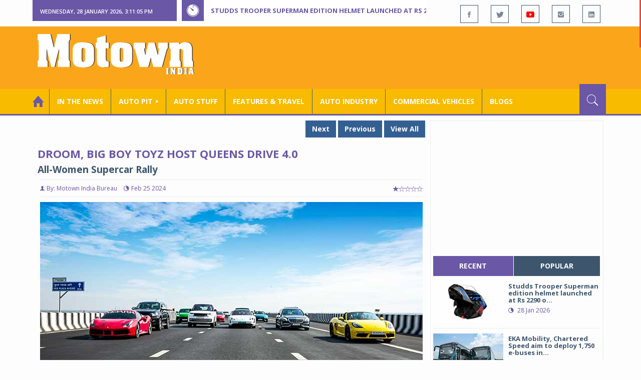

--- FILE ---
content_type: text/html; charset=utf-8
request_url: https://www.motownindia.com/Bureau/Features-and-Travel/687/Droom-Big-Boy-Toyz-host-Queens-Drive-40-Motown-India-Bureau
body_size: 124277
content:

<!DOCTYPE html>
<html lang="en">
<head><meta charset="utf-8" /><meta http-equiv="X-UA-Compatible" content="IE=edge" /><meta name="viewport" content="width=device-width, initial-scale=1" /><meta property="fb:app_id" content="1578669425795287" /><meta property="fb:pages" content="250813821704477" /><meta id="ctl00_ogTitle" property="og:title" content="Droom, Big Boy Toyz host Queens Drive 4.0" /><meta property="og:site_name" content="MotownIndia.com" /><meta property="og:type" content="article" /><meta property="article:author" content="https://www.facebook.com/MotownIndia" /><meta property="article:publisher" content="https://www.facebook.com/MotownIndia" /><meta property="og:locale" content="en_US" /><meta id="ctl00_ogURL" property="og:url" content="http://www.motownindia.com//Bureau/Features-and-Travel/687/Droom-Big-Boy-Toyz-host-Queens-Drive-40-Motown-India-Bureau" /><meta id="ctl00_ogDescription" property="og:description" content="Droom, Big Boy Toyz host Queens Drive 4.0" /><meta id="ctl00_ogImage" property="og:image" content="http://MotownIndia.com/images/Features-and-Travel/Droom-Big-Boy-Toyz-host-Queens-Drive-40-Motown-India-Bureau-1-687.jpg" /><meta id="ctl00_meta_Keywords" name="keywords" content="Droom, Big Boy Toyz, pre-owned luxury cars, Queens Drive4.0." /><meta id="ctl00_meta_Desc" name="description" content="Droom, Big Boy Toyz host Queens Drive 4.0" /><meta id="ctl00_meta_Keyphrase" name="keyphrase" content="Droom, Big Boy Toyz, pre-owned luxury cars, Queens Drive4.0." /><meta id="ctl00_meta_Title" name="Title" content="Droom, Big Boy Toyz host Queens Drive 4.0" /><meta id="ctl00_meta_Subject" name="subject" /><meta name="distribution" content="global" /><meta name="rating" content="General" /><meta name="audience" content="all" /><meta name="revisit-after" content="1 day" /><meta name="robots" content="follow, index" /><meta name="creator" content="Vidya Softwares" /><meta http-equiv="Content-Type" content="text/html; charset=iso-8859-1" />
    <base href='/' />
    
    
    <!-- bootstrap styles-->
    <link href="/themes/css/bootstrap.min.css" rel="stylesheet"/>
    <!-- google font -->
    <link href='https://fonts.googleapis.com/css?family=Open+Sans:400,700,600,800' rel='stylesheet'
        type='text/css'/>
    <!-- ionicons font -->
    <link href="themes/css/ionicons.min.css" rel="stylesheet"/>
    <!-- animation styles -->
    <link rel="stylesheet" href="/themes/css/animate.css" />
    <!-- custom styles -->
    <link href="/themes/css/custom-purple.css" rel="stylesheet" id="style"/>
    <!-- owl carousel styles-->
    <link rel="stylesheet" href="/themes/css/owl.carousel.css"/>
    <link rel="stylesheet" href="/themes/css/owl.transitions.css"/>
    <!-- magnific popup styles -->
    <link rel="stylesheet" href="/themes/css/magnific-popup.css"/>
    <link rel="stylesheet" href="/themes/css/default.css"/>
    <!-- HTML5 Shim and Respond.js IE8 support of HTML5 elements and media queries -->
    <!-- WARNING: Respond.js doesn't work if you view the page via file:// -->
    <!--[if lt IE 9]>
      <script src="https://oss.maxcdn.com/html5shiv/3.7.2/html5shiv.min.js"></script>
      <script src="https://oss.maxcdn.com/respond/1.4.2/respond.min.js"></script>
    <![endif]-->    
    
    <script async src="//pagead2.googlesyndication.com/pagead/js/adsbygoogle.js"></script>

    <script>
        (function (i, s, o, g, r, a, m) {
            i['GoogleAnalyticsObject'] = r; i[r] = i[r] || function () {
                (i[r].q = i[r].q || []).push(arguments)
            }, i[r].l = 1 * new Date(); a = s.createElement(o),
  m = s.getElementsByTagName(o)[0]; a.async = 1; a.src = g; m.parentNode.insertBefore(a, m)
        })(window, document, 'script', 'https://www.google-analytics.com/analytics.js', 'ga');

        ga('create', 'UA-7604601-14', 'auto');
        ga('send', 'pageview');

</script>

    <script async src="https://pagead2.googlesyndication.com/pagead/js/adsbygoogle.js?client=ca-pub-6517814991460929" crossorigin="anonymous"></script>
<title>
	Droom, Big Boy Toyz host Queens Drive 4.0
</title></head>
<body>
    <form name="aspnetForm" method="post" action="/Bureau/Features-and-Travel/687/Droom-Big-Boy-Toyz-host-Queens-Drive-40-Motown-India-Bureau" onsubmit="javascript:return WebForm_OnSubmit();" id="aspnetForm">
<div>
<input type="hidden" name="__EVENTTARGET" id="__EVENTTARGET" value="" />
<input type="hidden" name="__EVENTARGUMENT" id="__EVENTARGUMENT" value="" />
<input type="hidden" name="__VIEWSTATE" id="__VIEWSTATE" value="/[base64]/[base64]/[base64]" />
</div>

<script type="text/javascript">
//<![CDATA[
var theForm = document.forms['aspnetForm'];
if (!theForm) {
    theForm = document.aspnetForm;
}
function __doPostBack(eventTarget, eventArgument) {
    if (!theForm.onsubmit || (theForm.onsubmit() != false)) {
        theForm.__EVENTTARGET.value = eventTarget;
        theForm.__EVENTARGUMENT.value = eventArgument;
        theForm.submit();
    }
}
//]]>
</script>


<script src="/WebResource.axd?d=qutegSl7N4lkAYjViODXkgRQO6K5lyKUBTX9RQUJnaUifKGOoR8PMp7aUa-Hibg33o3QIrDQ0U8lkaNDfZbBQjR4fSxCsIjvXD-AEmuLPnM1&amp;t=638901284248157332" type="text/javascript"></script>


<script src="/WebResource.axd?d=FlQU0dXczr9PPRXyQq84Z85nNilILX2koXLl9C23ni7jfRa1WBxarS-sa_TjgPMPQI5N-__qOOSau1cE87A9s_B2NxipmwsSQdnI8uqLARs1&amp;t=638901284248157332" type="text/javascript"></script>
<script type="text/javascript">
//<![CDATA[
function WebForm_OnSubmit() {
if (typeof(ValidatorOnSubmit) == "function" && ValidatorOnSubmit() == false) return false;
return true;
}
//]]>
</script>

<div>

	<input type="hidden" name="__VIEWSTATEGENERATOR" id="__VIEWSTATEGENERATOR" value="898534C2" />
	<input type="hidden" name="__SCROLLPOSITIONX" id="__SCROLLPOSITIONX" value="0" />
	<input type="hidden" name="__SCROLLPOSITIONY" id="__SCROLLPOSITIONY" value="0" />
</div>
    
    <div class="wrapper">
        
        <div class="header-toolbar">
            <div class="container">
                <div class="row">
                    <div class="col-md-16 text-uppercase">
                        <div class="row">
                            <div class="col-xs-16 col-sm-4">
                                <div class="row">
                                    
                                    <div id="time-date" style="text-align: left; background-color: #6A57A6; padding: 15px 0px 12px 15px"
                                        class="col-xs-16 col-sm-8 col-lg-16">
                                    </div>
                                </div>
                            </div>
                            <div class="col-sm-7 col-xs-16">
                                
                                <div class="col-sm-16 hot-news hidden-xs">
                                    <div class="row">
                                        <div class="col-sm-15">
                                            <span class="ion-ios7-timer icon-news pull-left"></span>
                                            <ul id="js-news" class="js-hidden">
                                                
                                                        <li class="news-item"><a href='Bureau/Auto-Stuff/312/Studds-Trooper-Superman-edition-helmet-launched-at-Rs-2290-onward-Adiba-Nasir' title='Studds Trooper Superman edition helmet launched at Rs 2290 onward'>
                                                            Studds Trooper Superman edition helmet launched at Rs 2290 onward</a></li>
                                                    
                                                        <li class="news-item"><a href='Bureau/Commercial-Vehicles/2039/EKA-Mobility-Chartered-Speed-aim-to-deploy-1750-e-buses-in-Bengaluru-Motown-India-Bureau' title='EKA Mobility, Chartered Speed aim to deploy 1,750 e-buses in Bengaluru '>
                                                            EKA Mobility, Chartered Speed aim to deploy 1,750 e-buses in Bengaluru </a></li>
                                                    
                                                        <li class="news-item"><a href='Bureau/Commercial-Vehicles/2038/Eicher-Pro-X-EV-completes-Kashmir-to-Kanyakumari-route-Motown-India-Bureau' title='Eicher Pro X EV completes Kashmir to Kanyakumari route'>
                                                            Eicher Pro X EV completes Kashmir to Kanyakumari route</a></li>
                                                    
                                                        <li class="news-item"><a href='Bureau/Auto-Industry/3787/ACMA-Automechanika-New-Delhi-2026-will-see-strong-global-participation-Adiba-Nasir' title='ACMA Automechanika New Delhi 2026 will see strong global participation '>
                                                            ACMA Automechanika New Delhi 2026 will see strong global participation </a></li>
                                                    
                                                        <li class="news-item"><a href='Bureau/Features-and-Travel/799/Avis-India-launches-luxury-van-rentals-to-redefine-premium-group-mobility-Motown-India-Bureau' title='Avis India launches luxury van rentals to redefine premium group mobility'>
                                                            Avis India launches luxury van rentals to redefine premium group mobility</a></li>
                                                    
                                                        <li class="news-item"><a href='Bureau/Auto-Pit-Cars/2718/Curated-tech-package-for-Toyota-Urban-Cruiser-Hyryder-Adiba-Nasir' title='Curated tech package for Toyota Urban Cruiser Hyryder'>
                                                            Curated tech package for Toyota Urban Cruiser Hyryder</a></li>
                                                    
                                                        <li class="news-item"><a href='Bureau/Auto-Pit-Cars/2717/JSW-MG-Motor-India-teases-arrival-of-Indias-first-D-SUV-MG-Majestor-Adiba-Nasir' title='JSW MG Motor India teases arrival of India’s first D+ SUV, MG Majestor'>
                                                            JSW MG Motor India teases arrival of India’s first D+ SUV, MG Majestor</a></li>
                                                    
                                                        <li class="news-item"><a href='Bureau/Auto-Industry/3786/IndiaEU-Free-Trade-Agreement-concluded-Roy-Punnoose-Tharyan' title='India–EU Free Trade Agreement concluded'>
                                                            India–EU Free Trade Agreement concluded</a></li>
                                                    
                                                        <li class="news-item"><a href='Bureau/Auto-Pit-Cars/2716/Renault-Duster-makes-comeback-in-new-bold-smart-avatar-Roy-Punnoose-Tharyan' title='Renault Duster makes comeback in new bold, smart avatar'>
                                                            Renault Duster makes comeback in new bold, smart avatar</a></li>
                                                    
                                                        <li class="news-item"><a href='Bureau/Auto-Industry/3785/Shifting-sands-of-Indias-electric-two-wheeler-industry-Srinjoy-Bal-Inputs-Roy-Punnoose-Tharyan' title='Shifting sands of India’s electric two wheeler industry'>
                                                            Shifting sands of India’s electric two wheeler industry</a></li>
                                                    
                                            </ul>                                           
                                        </div>
                                    </div>
                                </div>
                            </div>
                            <div class="col-sm-5 f-social  wow fadeInDown animated" data-wow-delay="1s" data-wow-offset="10">
                                <ul class="list-inline pull-right">
                                    <li><a href="https://www.facebook.com/MotownIndia" title='Motown India on Facebook' target="_blank"><span class="ion-social-facebook"></span></a></li>
                                    <li><a href="https://twitter.com/MotownIndia" title='Motown India on Twitter' target="_blank"><span class="ion-social-twitter"></span></a></li>
                                    <li><a href="https://www.youtube.com/c/motownindia?sub_confirmation=1" title="Motown India on YouTube" target="_blank"><span style="color:#f00" class="ion-social-youtube"></span></a></li>
                                    <li><a href="https://www.instagram.com/motown_india/" title="Motown India on Instagram" target="_blank"><span class="ion-social-instagram"></span></a></li>                                    
                                    
                                    <li><a href="https://www.linkedin.com/company/motown-india" title="Motown India on LinkedIn" target="_blank"><span class="ion-social-linkedin"></span></a></li>
                                </ul>
                            </div>
                        </div>
                    </div>
                </div>
            </div>
        </div>
        
        
        <div class="sticky-header">
            
            <div class="container header">
                <div class="row">
                    <div class="col-sm-5 col-md-5 col-xs-16 wow fadeInUpLeft animated">
                        <a class="navbar-brand2" href="" title="MotownIndia"><img src='themes/images/general/motown-india-logo.png' 
                        alt='Motown India Logo' class="img-responsive" /></a></div>
                    <div class="col-md-11  hidden-xs text-right" style="padding:5px;">
                        
                      
<div id="ctl00_Panel_GoogleAdTop728x90">
	
<!-- Motown 728x90 -->
<ins class="adsbygoogle"
     style="display:inline-block;width:728px;height:90px"
     data-ad-client="ca-pub-6517814991460929"
     data-ad-slot="3165351491"></ins>
<script>
    (adsbygoogle = window.adsbygoogle || []).push({});
</script>


</div>
</div>
                </div>
            </div>
            
            
            <div class="nav-search-outer">
                
                <nav class="navbar navbar-inverse" role="navigation">
        <div class="container">
          <div class="row">
            <div class="col-sm-16"> <a href="javascript:void();" class="toggle-search pull-right"><span class="ion-ios7-search"></span></a>
              <div class="navbar-header">
                <button type="button" class="navbar-toggle collapsed" data-toggle="collapse" data-target="#navbar-collapse"> <span class="sr-only">Toggle navigation</span> <span class="icon-bar"></span> <span class="icon-bar"></span> <span class="icon-bar"></span> </button>
              </div>
              <div class="collapse navbar-collapse" id="navbar-collapse">
                <ul class="nav navbar-nav text-uppercase main-nav ">
                  <li class="active"><a href="/"><div style="font-size:30px; padding:-5px; margin:-5px"> <span class="ion-home"></span></div></a></li>
                    <li><a href="ViewAllNews/" title='View All In The News - Motown India'>In the News</a></li>
                   
                 <li class="dropdown"><a href="ViewAll_AutoPit.aspx" class="dropdown-toggle" data-toggle="dropdown" title='View All Auto-Pit - Motown India'>Auto Pit &#65516;</a>
                        <ul class="dropdown-menu text-capitalize" role="menu">
                            <li><a href="Bureau/Auto-Pit-Cars/View" title='View All Auto-Pit Cars - Motown India'>Auto Pit Cars</a></li>
                            <li><a href="Bureau/Auto-Pit-Bikes/View" title='View All Auto-Pit Bikes - Motown India'>Auto Pit Bikes</a></li>
                        </ul>
                    </li>                     
                    <li><a href="Bureau/Auto-Stuff/View" title="Auto Stuff by Motown India">Auto Stuff</a></li>
                    

                   
                    <li><a href="Bureau/Features-and-Travel/View" title="Features &amp; Travel by Motown India">
                        Features &amp; Travel</a></li>
                    <li><a href="Bureau/Auto-Industry/View" title="AUTO INDUSTRY by Motown India">
                        AUTO INDUSTRY</a></li>
                    <li><a href="Bureau/Commercial-Vehicles/View" title="COMMERCIAL VEHICLES by Motown India">
                        COMMERCIAL VEHICLES</a></li>
                    <li><a href="Bureau/Blogs" title="Blogs">Blogs</a></li>
                    
                          
                </ul>
              </div>
            </div>
          </div>
        </div>
        
        
        
        <div class="search-container ">
          <div id="ctl00_PanelSearch" class="container" onkeypress="javascript:return WebForm_FireDefaultButton(event, &#39;ctl00_btnSearch&#39;)">
	            
              <input name="ctl00$searchbar" type="text" id="ctl00_searchbar" placeholder="Type &amp; Hit Enter to Search MotownIndia..." autocomplete="off" />
              <input type="submit" name="ctl00$btnSearch" value="Search" id="ctl00_btnSearch" class="hidden" />
          
</div>
        </div>        
         
      </nav>
                
            </div>
            
        </div>
        
        
        <div class="container ">
            <div class="row ">    
                        <div class="col-sm-16 col-md-16 col-lg-16 col-xs-16">
                    
                <div class="col-sm-16 col-md-11 col-lg-11 col-xs-16">
                    
  <div class="col-sm-16">
       <div class="row">
        
        <div class="sec-topic col-sm-16 " data-wow-delay="0.5s">
         <div class="row">
         
             <input type="hidden" name="ctl00$FullPanel$Working$hdnCategory" id="ctl00_FullPanel_Working_hdnCategory" />
             <input type="hidden" name="ctl00$FullPanel$Working$hdnPageId" id="ctl00_FullPanel_Working_hdnPageId" />
    <div class="pull-right">
      <a href='Bureau/Features-and-Travel/799/Avis-India-launches-luxury-van-rentals-to-redefine-premium-group-mobility-Motown-India-Bureau' title='Avis India launches luxury van rentals to redefine premium group mobility' class='Tag'>Next</a> <a href='Bureau/Features-and-Travel/686/Bentayga-EWB-infinite-choice-curated-by-Mulliner-Motown-India-Bureau' title='Bentayga EWB, infinite choice, curated by Mulliner' class='Tag'>Previous</a> <a href='Bureau/Features-and-Travel/View' title='View All - Motown India' class='Tag'>View All</a></div>
      <div class="clearfix"></div>
                  
         <h1>Droom, Big Boy Toyz host Queens Drive 4.0</h1>
          <h3>All-Women Supercar Rally</h3>
          <div class="col-sm-16 sec-info NewsDetails col-lg-16 col-xs-16 col-md-16 banner-outer">           
          
           <div class="text-danger sub-info-bordered">
            <div class='author'><span class='ion-person icon'></span>By: Motown India Bureau</div>
            <div class="time"><span class="ion-android-data icon"></span>Feb 25 2024</div>
            
            <div class="stars"><span class='ion-ios7-star'></span><span class='ion-ios7-star-outline'></span><span class='ion-ios7-star-outline'></span><span 
                        class='ion-ios7-star-outline'></span><span class='ion-ios7-star-outline'></span></div>
           </div>
           
           
           <div id="ctl00_FullPanel_Working_repNewsDetails_ctl00_Panel_Bureau">
	
           <p>
             <div id="sync3" class="owl-carousel"></div>
           <div id="ctl00_FullPanel_Working_repNewsDetails_ctl00_Img1Tag" class="text-center"><img 
            src='images/Features-and-Travel/Droom-Big-Boy-Toyz-host-Queens-Drive-40-Motown-India-Bureau-1-687.jpg' alt='Droom, Big Boy Toyz host Queens Drive 4.0' class=' Margin5 img-responsive' 
            title='Droom, Big Boy Toyz host Queens Drive 4.0' /></div>          
            <div><p><p>
	Droom, India&#39;s leading online automobile marketplace, and Big Boy Toyz, the country&#39;s premier destination for pre-owned luxury cars, joined forces to host the fourth season of the All-Women Supercar Rally &ndash; Queens Drive4.0. Founded by Ritika Jatin Ahuja and curated by Upasana Bora, the event marked a celebration of empowerment, and a passion for the open road while promoting inclusivity and diversity in the automotive industry.</p>
<p>
	&nbsp;</p></p></div>  
            <div></div>
            </p>

            
             <div style='display:block;'>
            <!-- Bureau Panel Ad -->
            <div class="clearfix"></div>
                 <ins class="adsbygoogle" style="display:block" data-ad-client="ca-pub-6517814991460929" data-ad-slot="9211885090" 
    data-ad-format="auto"></ins>
<script>(adsbygoogle = window.adsbygoogle || []).push({});</script>
            <p>
           <div id="ctl00_FullPanel_Working_repNewsDetails_ctl00_Div1" class="text-center"><img 
            src='images/Features-and-Travel/Droom-Big-Boy-Toyz-host-Queens-Drive-40-Motown-India-Bureau-2-687.jpg' alt='L-R_Upasana-Bora-(Droom)-Ritika-Jatin-Ahuja-(BBT)' class=' Margin5 img-responsive' 
            title='L-R_Upasana-Bora-(Droom)-Ritika-Jatin-Ahuja-(BBT)' /></div>          
            <div><p><p>
	The rally, held on February 25, brought together close to 150 fearless women from diverse backgrounds, united by their passion for automobiles and their drive to challenge stereotypes. The drive began at the Big Boy Toyz showroom in Gurugram and culminated at the serene Heritage Global Farm near Faridabad. Led by Ritika Jatin Ahuja and Upasana Bora (Droom), the convoy of supercars embarked on a thrilling drive through Gurugram&#39;s dynamic landscape. Participants were treated to an exhilarating experience behind the wheel of some of the most iconic luxury cars, including Lamborghini, Ferrari, Porsche, Rolls Royce, Hummer, Maserati, Bentley to name a few.</p>
<p>
	&nbsp;</p></p></div>  
            <div></div>
            </p></div>

             <div style='display:block;'>
            <div class="clearfix"></div>
                 <ins class="adsbygoogle" style="display:block" data-ad-client="ca-pub-6517814991460929" data-ad-slot="9211885090" 
    data-ad-format="auto"></ins>
<script>(adsbygoogle = window.adsbygoogle || []).push({});</script>
            <p>
           <div id="ctl00_FullPanel_Working_repNewsDetails_ctl00_Div2" class="text-center"><img 
            src='images/Features-and-Travel/Droom-Big-Boy-Toyz-host-Queens-Drive-40-Motown-India-Bureau-3-687.jpg' alt='Droom, Big Boy Toyz host Queens Drive 4.0' class=' Margin5 img-responsive' 
            title='Droom, Big Boy Toyz host Queens Drive 4.0' /></div>          
            <div><p><p>
	Beyond the thrill of driving these magnificent machines, the rally served a deeper purpose&mdash;to inspire and empower women to break barriers, shatter stereotypes, and pursue their dreams with confidence. By showcasing the talent, skill, and determination of women in traditionally male-dominated spaces, Droom and Big Boy Toyz hope to pave the way for a more inclusive and equitable future.</p>
<p>
	Ritika Jatin Ahuja said, &quot;Our mission is to inspire and empower women through the exhilaration of driving. With each edition, we aim to foster a community of strong, confident women who embrace luxury and adventure.&quot;</p>
<p>
	&nbsp;</p>
<p>
	&nbsp;</p></p></div>  
            <div></div>
            </p></div>

             <div style='display:none;'>
             <div class="clearfix"></div>
                 <ins class="adsbygoogle" style="display:block" data-ad-client="ca-pub-6517814991460929" data-ad-slot="9211885090" 
    data-ad-format="auto"></ins>
<script>(adsbygoogle = window.adsbygoogle || []).push({});</script>
            <p>
                     
            <div></div>  
            <div></div>
            </p></div>

             <div style='display:none;'>
             <div class="clearfix"></div>
                 <ins class="adsbygoogle" style="display:block" data-ad-client="ca-pub-6517814991460929" data-ad-slot="9211885090" 
    data-ad-format="auto"></ins>
<script>(adsbygoogle = window.adsbygoogle || []).push({});</script>
            <p>
                     
            <div></div>  
            <div></div>
            </p></div>

             <div style='display:none;'>
             <div class="clearfix"></div><ins class="adsbygoogle" style="display:block" data-ad-client="ca-pub-6517814991460929" data-ad-slot="9211885090" 
    data-ad-format="auto"></ins>
<script>(adsbygoogle = window.adsbygoogle || []).push({});</script>
            <p>
                     
            <div></div>  
            <div></div>
            </p></div>

             <div style='display:none;'>
             <div class="clearfix"></div><ins class="adsbygoogle" style="display:block" data-ad-client="ca-pub-6517814991460929" data-ad-slot="9211885090" 
    data-ad-format="auto"></ins>
<script>(adsbygoogle = window.adsbygoogle || []).push({});</script>
            <p>
                     
            <div></div>  
            <div></div>
            </p></div>

             <div style='display:none;'>
             <div class="clearfix"></div><ins class="adsbygoogle" style="display:block" data-ad-client="ca-pub-6517814991460929" data-ad-slot="9211885090" 
    data-ad-format="auto"></ins>
<script>(adsbygoogle = window.adsbygoogle || []).push({});</script>
            <p>
                     
            <div></div>  
            <div></div>
            </p></div>
             <div class="clearfix"></div><br />
           <br />
          
</div>
          
          
          
          
          <div class="clearfix"></div>

          


           <h2 class="FollowHead">FOLLOW US ON </h2>
           <div class="form-horizontal ">
           
           <div class=" btn-toolbar">
           
           <div class="btn-group ">
           <a href="https://www.facebook.com/MotownIndia" title='Motown India on Facebook' target="_blank"><img src='images/icons/facebook_social.jpg' 
            alt='Motown India on Facebook' /></a></div>
            <div class="btn-group">
            <a href="https://twitter.com/MotownIndia" title='Motown India on Twitter' target="_blank">
              <img src="images/icons/twitter_social.jpg" align="absmiddle" alt='Motown India on Twitter'/></a>
              </div><div class="btn-group">
            <a href="https://www.linkedin.com/company/motown-india" title="Motown India on LinkedIn" target="_blank">
              <img src="images/icons/linkedin_social.jpg" align="absmiddle" alt='Motown India on LinkedIn' /></a></div>
              <div class="btn-group">
              <a href="https://www.youtube.com/c/motownindia" title="Motown India on YouTube" target="_blank">
              <img src="images/icons/youtube_social.jpg" align="absmiddle" alt='Motown India on YouTube'/></a>
           </div></div>
           </div>
          
           <div class="clearfix"></div><br />
           
           <fieldset><legend><span class='Tag TagHead '>Tags <i class=' glyphicon glyphicon-tags'></i></span></legend>  
                    <span class='Tag TagHead'><i class='glyphicon glyphicon-tag'></i></span> <a href='BureauTag/Features-and-Travel/Droom' class='Tag'>Droom</a> <a href='BureauTag/Features-and-Travel/Big Boy Toyz' class='Tag'> Big Boy Toyz</a> <a href='BureauTag/Features-and-Travel/pre-owned luxury cars' class='Tag'> pre-owned luxury cars</a> <a href='BureauTag/Features-and-Travel/Queens Drive4.0.' class='Tag'> Queens Drive4.0.</a></fieldset>

           <div class="clearfix"></div>
           
          
           <hr>
          </div>
          

         
    <div class="pull-right">
      <a href='Bureau/Features-and-Travel/799/Avis-India-launches-luxury-van-rentals-to-redefine-premium-group-mobility-Motown-India-Bureau' title='Avis India launches luxury van rentals to redefine premium group mobility' class='Tag'>Next</a> <a href='Bureau/Features-and-Travel/686/Bentayga-EWB-infinite-choice-curated-by-Mulliner-Motown-India-Bureau' title='Bentayga EWB, infinite choice, curated by Mulliner' class='Tag'>Previous</a> <a href='Bureau/Features-and-Travel/View' title='View All - Motown India' class='Tag'>View All</a></div>
         </div>
        </div>
       <div class="clearfix"></div>
                   
<!-- Motown Responsive -->
<ins class="adsbygoogle"
   style="display:block"
   data-ad-client="ca-pub-6517814991460929"
   data-ad-slot="9211885090"
   data-ad-format="auto"></ins>
<script>
  (adsbygoogle = window.adsbygoogle || []).push({});
</script>
<div class="clearfix"></div>
        <div class="col-sm-16 comments-area">
         <div class="main-title-outer pull-left">
          <div class="main-title">comments (0)</div>           
         </div>

         <div class="col-sm-16 col-md-16 col-xs-16 opinion pull-left">
          
          <div class="text-info">No Comment Available for this Post. Be the first one to comment on this Post.</div>
                  
         </div>
        </div>
        <div class="col-sm-16">
         <div class="main-title-outer pull-left">
          <div class="main-title">leave a comment
         </div>
         <div class="col-xs-16 wow zoomIn animated">
          <div class="comment-form">
          
          <div class=" text-danger text-center "></div>
          
           <div class="row">
            <div class="form-group col-sm-6 name-field">
              <input name="ctl00$FullPanel$Working$textName" type="text" id="ctl00_FullPanel_Working_textName" class="form-control" placeholder="Name*" />             
            </div>
            <div class="form-group col-sm-2">
              <span id="ctl00_FullPanel_Working_reqName" style="color:Red;visibility:hidden;">*</span>
            </div>
            <div class="form-group col-sm-6 email-field">
            <input name="ctl00$FullPanel$Working$textEmail" type="text" id="ctl00_FullPanel_Working_textEmail" class="form-control" placeholder="Email*" pattern="[a-z0-9._%+-]+@[a-z0-9.-]+\.[a-z]{2,4}$" />             
            </div>
             <div class="form-group col-sm-2">
              <span id="ctl00_FullPanel_Working_reqEmail" style="color:Red;display:none;">*</span><span id="ctl00_FullPanel_Working_RegularExpressionValidator1" style="color:Red;display:none;">*</span>
            </div>
            <div class="form-group col-sm-16">
              <textarea name="ctl00$FullPanel$Working$textMessage" rows="8" cols="20" id="ctl00_FullPanel_Working_textMessage" class="form-control" placeholder="Your Message">
</textarea>             
            </div>
             <div class="form-group">
             <div class="col-sm-8">
             <label class="col-sm-8">Security Key: </label>
             <div class="col-sm-8 text-info large bold"><span id="ctl00_FullPanel_Working_lbl_SecurityKey">4059</span></div>
             </div>
               <div class="form-group col-sm-6 name-field">
              <input name="ctl00$FullPanel$Working$textSecurityKey" type="text" id="ctl00_FullPanel_Working_textSecurityKey" class="form-control" placeholder="Type Security Key*" />
            </div>
            <div class="form-group col-sm-2">
              <span id="ctl00_FullPanel_Working_RequiredFieldValidator1" style="color:Red;visibility:hidden;">*</span>
            </div>
             </div>
           </div>
            
           <div class="form-group">
           <input type="submit" name="ctl00$FullPanel$Working$btnSubmit" value="Post Comment" onclick="javascript:WebForm_DoPostBackWithOptions(new WebForm_PostBackOptions(&quot;ctl00$FullPanel$Working$btnSubmit&quot;, &quot;&quot;, true, &quot;Comment&quot;, &quot;&quot;, false, false))" id="ctl00_FullPanel_Working_btnSubmit" class="btn btn-danger" />            
           </div>
          </div>
         </div>
        </div>

       </div>
        <div class="clearfix"></div>
        <input type="hidden" name="ctl00$FullPanel$Working$ad728x90_1$h_Keyword" id="ctl00_FullPanel_Working_ad728x90_1_h_Keyword" value="Bottom_Features-and-Travel" />

<div id="ctl00_FullPanel_Working_ad728x90_1_PanelAd2">
	
<ins class="adsbygoogle"
     style="display:inline-block;width:728px;height:90px"
     data-ad-client="ca-pub-6517814991460929"
     data-ad-slot="3165351491"></ins>
<script>
    (adsbygoogle = window.adsbygoogle || []).push({});
</script>
</div>
        <div class="col-sm-16 related">
        
         <div class="main-title-outer pull-left">
          <div class="main-title">related Posts</div>
         </div>
         <div class="row">
         
          
          <div class="item topic col-md-5 col-sm-5 col-xs-16"> <a href='Bureau/Features-and-Travel/799/Avis-India-launches-luxury-van-rentals-to-redefine-premium-group-mobility-Motown-India-Bureau'><img 
            class="img-responsive" src='images/Features-and-Travel/Thumb_Avis-India-launches-luxury-van-rentals-to-redefine-premium-group-mobility-Motown-India-Bureau-799.jpg' alt=""/>
           <h4> <a href="Bureau/Features-and-Travel/799/Avis-India-launches-luxury-van-rentals-to-redefine-premium-group-mobility-Motown-India-Bureau" title="Avis India launches luxury van rentals to redefine premium group mobility"> Avis India launches luxury van rentals to redefine...</a></h4>
           <div class="text-danger sub-info-bordered remove-borders">
            <div class="time"><span class="ion-android-data icon"></span>Jan 27 2026</div>
            
            <div class="stars"><span class='ion-ios7-star'></span><span class='ion-ios7-star'></span><span class='ion-ios7-star-outline'></span><span 
                        class='ion-ios7-star-outline'></span><span class='ion-ios7-star-outline'></span></div>
           </div>
           </a> </div>        
           
          <div class="item topic col-md-5 col-sm-5 col-xs-16"> <a href='Bureau/Features-and-Travel/798/Castrol-India-film-Har-Boond-Mein-Desh-Ki-Raftaar-focuses-on-progress-Motown-India-Bureau'><img 
            class="img-responsive" src='images/Features-and-Travel/Thumb_Castrol-India-film-Har-Boond-Mein-Desh-Ki-Raftaar-focuses-on-progress-Motown-India-Bureau-798.jpg' alt=""/>
           <h4> <a href="Bureau/Features-and-Travel/798/Castrol-India-film-Har-Boond-Mein-Desh-Ki-Raftaar-focuses-on-progress-Motown-India-Bureau" title="Castrol India film ‘Har Boond Mein Desh Ki Raftaar’ focuses on progress"> Castrol India film ‘Har Boond Mein Desh Ki Raftaar...</a></h4>
           <div class="text-danger sub-info-bordered remove-borders">
            <div class="time"><span class="ion-android-data icon"></span>Jan 23 2026</div>
            
            <div class="stars"><span class='ion-ios7-star'></span><span class='ion-ios7-star'></span><span class='ion-ios7-star'></span><span 
                        class='ion-ios7-star'></span><span class='ion-ios7-star-outline'></span></div>
           </div>
           </a> </div>        
           
          <div class="item topic col-md-5 col-sm-5 col-xs-16"> <a href='Bureau/Features-and-Travel/797/Uber-Black-set-to-double-fleet-size-in-2026-Adiba-Nasir'><img 
            class="img-responsive" src='images/Features-and-Travel/Thumb_Uber-Black-set-to-double-fleet-size-in-2026-Adiba-Nasir-797.jpg' alt=""/>
           <h4> <a href="Bureau/Features-and-Travel/797/Uber-Black-set-to-double-fleet-size-in-2026-Adiba-Nasir" title="Uber Black set to double fleet size in 2026 "> Uber Black set to double fleet size in 2026 </a></h4>
           <div class="text-danger sub-info-bordered remove-borders">
            <div class="time"><span class="ion-android-data icon"></span>Jan 21 2026</div>
            
            <div class="stars"><span class='ion-ios7-star'></span><span class='ion-ios7-star-outline'></span><span class='ion-ios7-star-outline'></span><span 
                        class='ion-ios7-star-outline'></span><span class='ion-ios7-star-outline'></span></div>
           </div>
           </a> </div>        
           
          <div class="item topic col-md-5 col-sm-5 col-xs-16"> <a href='Bureau/Features-and-Travel/796/Gaurav-Gupta-MG-Select-unveil-sculptural-interpretation-of-MG-Cyberster-Adiba-Nasir'><img 
            class="img-responsive" src='images/Features-and-Travel/Thumb_Gaurav-Gupta-MG-Select-unveil-sculptural-interpretation-of-MG-Cyberster-Adiba-Nasir-796.jpg' alt=""/>
           <h4> <a href="Bureau/Features-and-Travel/796/Gaurav-Gupta-MG-Select-unveil-sculptural-interpretation-of-MG-Cyberster-Adiba-Nasir" title="Gaurav Gupta, MG Select unveil sculptural interpretation of MG Cyberster"> Gaurav Gupta, MG Select unveil sculptural interpre...</a></h4>
           <div class="text-danger sub-info-bordered remove-borders">
            <div class="time"><span class="ion-android-data icon"></span>Jan 19 2026</div>
            
            <div class="stars"><span class='ion-ios7-star'></span><span class='ion-ios7-star'></span><span class='ion-ios7-star'></span><span 
                        class='ion-ios7-star'></span><span class='ion-ios7-star'></span></div>
           </div>
           </a> </div>        
           
          <div class="item topic col-md-5 col-sm-5 col-xs-16"> <a href='Bureau/Features-and-Travel/795/SIAM-holds-road-safety-refresher-workshops-for-drivers-in-Delhi-Adiba-Nasir'><img 
            class="img-responsive" src='images/Features-and-Travel/Thumb_SIAM-holds-road-safety-refresher-workshops-for-drivers-in-Delhi-Adiba-Nasir-795.jpg' alt=""/>
           <h4> <a href="Bureau/Features-and-Travel/795/SIAM-holds-road-safety-refresher-workshops-for-drivers-in-Delhi-Adiba-Nasir" title="SIAM holds road safety refresher workshops for drivers in Delhi"> SIAM holds road safety refresher workshops for dri...</a></h4>
           <div class="text-danger sub-info-bordered remove-borders">
            <div class="time"><span class="ion-android-data icon"></span>Jan 15 2026</div>
            
            <div class="stars"><span class='ion-ios7-star'></span><span class='ion-ios7-star'></span><span class='ion-ios7-star'></span><span 
                        class='ion-ios7-star-outline'></span><span class='ion-ios7-star-outline'></span></div>
           </div>
           </a> </div>        
           
          <div class="item topic col-md-5 col-sm-5 col-xs-16"> <a href='Bureau/Features-and-Travel/794/MG-becomes-first-EV-brand-to-partner-with-Incredible-India-Adiba-Nasir'><img 
            class="img-responsive" src='images/Features-and-Travel/Thumb_MG-becomes-first-EV-brand-to-partner-with-Incredible-India-Adiba-Nasir-794.jpg' alt=""/>
           <h4> <a href="Bureau/Features-and-Travel/794/MG-becomes-first-EV-brand-to-partner-with-Incredible-India-Adiba-Nasir" title="MG becomes first EV brand to partner with Incredible India"> MG becomes first EV brand to partner with Incredib...</a></h4>
           <div class="text-danger sub-info-bordered remove-borders">
            <div class="time"><span class="ion-android-data icon"></span>Jan 14 2026</div>
            
            <div class="stars"><span class='ion-ios7-star'></span><span class='ion-ios7-star-outline'></span><span class='ion-ios7-star-outline'></span><span 
                        class='ion-ios7-star-outline'></span><span class='ion-ios7-star-outline'></span></div>
           </div>
           </a> </div>        
           
          <div class="item topic col-md-5 col-sm-5 col-xs-16"> <a href='Bureau/Features-and-Travel/793/Muddyfox-bikes-of-UK-enters-India-through-Ananta-Ventures-Adiba-Nasir'><img 
            class="img-responsive" src='images/Features-and-Travel/Thumb_Muddyfox-bikes-of-UK-enters-India-through-Ananta-Ventures-Adiba-Nasir-793.jpg' alt=""/>
           <h4> <a href="Bureau/Features-and-Travel/793/Muddyfox-bikes-of-UK-enters-India-through-Ananta-Ventures-Adiba-Nasir" title="Muddyfox bikes of UK enters India through Ananta Ventures"> Muddyfox bikes of UK enters India through Ananta V...</a></h4>
           <div class="text-danger sub-info-bordered remove-borders">
            <div class="time"><span class="ion-android-data icon"></span>Jan 12 2026</div>
            
            <div class="stars"><span class='ion-ios7-star'></span><span class='ion-ios7-star-outline'></span><span class='ion-ios7-star-outline'></span><span 
                        class='ion-ios7-star-outline'></span><span class='ion-ios7-star-outline'></span></div>
           </div>
           </a> </div>        
           
          <div class="item topic col-md-5 col-sm-5 col-xs-16"> <a href='Bureau/Features-and-Travel/792/Hyundai-Creta-EV-Test-Driven-By-100campaign-concludes-Adiba-Nasir'><img 
            class="img-responsive" src='images/Features-and-Travel/Thumb_Hyundai-Creta-EV-Test-Driven-By-100campaign-concludes-Adiba-Nasir-792.jpg' alt=""/>
           <h4> <a href="Bureau/Features-and-Travel/792/Hyundai-Creta-EV-Test-Driven-By-100campaign-concludes-Adiba-Nasir" title="Hyundai Creta EV ‘Test Driven By 100’campaign concludes"> Hyundai Creta EV ‘Test Driven By 100’campaign conc...</a></h4>
           <div class="text-danger sub-info-bordered remove-borders">
            <div class="time"><span class="ion-android-data icon"></span>Dec 19 2025</div>
            
            <div class="stars"><span class='ion-ios7-star'></span><span class='ion-ios7-star'></span><span class='ion-ios7-star-outline'></span><span 
                        class='ion-ios7-star-outline'></span><span class='ion-ios7-star-outline'></span></div>
           </div>
           </a> </div>        
           
          <div class="item topic col-md-5 col-sm-5 col-xs-16"> <a href='Bureau/Features-and-Travel/791/Tata-Motors-presents-Tata-Sierra-to-members-of-Indian-womens-cricket-team-Adiba-Nasir'><img 
            class="img-responsive" src='images/Features-and-Travel/Thumb_Tata-Motors-presents-Tata-Sierra-to-members-of-Indian-womens-cricket-team-Adiba-Nasir-791.jpg' alt=""/>
           <h4> <a href="Bureau/Features-and-Travel/791/Tata-Motors-presents-Tata-Sierra-to-members-of-Indian-womens-cricket-team-Adiba-Nasir" title="Tata Motors presents Tata Sierra to members of Indian women’s cricket team"> Tata Motors presents Tata Sierra to members of Ind...</a></h4>
           <div class="text-danger sub-info-bordered remove-borders">
            <div class="time"><span class="ion-android-data icon"></span>Dec 16 2025</div>
            
            <div class="stars"><span class='ion-ios7-star'></span><span class='ion-ios7-star'></span><span class='ion-ios7-star'></span><span 
                        class='ion-ios7-star-outline'></span><span class='ion-ios7-star-outline'></span></div>
           </div>
           </a> </div>        
           
         </div>
        </div>                   
           <div class="clearfix"></div>
<!-- Motown Responsive -->
<ins class="adsbygoogle" style="display:block" data-ad-client="ca-pub-6517814991460929" data-ad-slot="9211885090" 
    data-ad-format="auto"></ins>
<script>(adsbygoogle = window.adsbygoogle || []).push({});</script>
      </div>
      <div class="clearfix"></div>
      </div>
    <div class="clearfix"></div>

                </div>
                
                <div class="col-sm-16 col-md-5 col-lg-5 col-xs-16 right-sec">
                    <div class="bordered">
                        <div class="row ">                            

                            
                            <div class="col-sm-16 bt-space wow fadeInUp animated text-center" data-wow-delay="1s" data-wow-offset="50">
                                
                                             
<div id="ctl00_FullPanel_Panel_AdSide300x250">
	


<!-- Motown 300x250 -->
<ins class="adsbygoogle"
     style="display:inline-block;width:300px;height:250px"
     data-ad-client="ca-pub-6517814991460929"
     data-ad-slot="5560414696"></ins>
<script>
(adsbygoogle = window.adsbygoogle || []).push({});
</script>


</div>       </div>
                            
                            
                            <div class="col-sm-16 bt-space wow fadeInUp animated" data-wow-delay="1s" data-wow-offset="130">
                                <!-- Nav tabs -->
                                <ul class="nav nav-tabs nav-justified " role="tablist">
                                    <li class="active"><a href="#recent" role="tab" data-toggle="tab" title='Recent Posts - Motown India'>recent</a></li>
                                    <li><a href="#popular" role="tab" data-toggle="tab" title='Popular Posts - Motown India'>popular</a></li>
                                    
                                    
                                </ul>
                                <!-- Tab panes -->
                                <div class="tab-content">
                                    <div class="tab-pane " id="popular">
                                        <ul class="list-unstyled">
                                            
                                                    <li><a href="Bureau/Commercial-Vehicles/2024/Propel-Industries-unveils-largest-portfolio-of-next-gen-e--tippers-mobility-solutions-Adiba-Nasir" title='Propel Industries unveils largest portfolio of next-gen e- tippers, mobility solutions '>
                                                        <div class="row">
                                                            <div class="col-sm-8 col-md-7 col-xs-16">
                                                                <img class="img-responsive pull-left" src="https://www.motownindia.com/images/Commercial-Vehicles/Thumb_Propel-Industries-unveils-largest-portfolio-of-next-gen-e--tippers-mobility-solutions-Adiba-Nasir-2024.jpg"
                                                                    width="164" height="152" alt='Propel Industries unveils largest portfolio of next-gen e- tippers, mobility solutions '/>
                                                            </div>
                                                            <div class="col-sm-8 col-md-9 col-xs-16">
                                                                <h4>
                                                                    Propel Industries unveils largest portfolio of next-gen e- t...
                                                                </h4>
                                                                <div class="text-danger sub-info">
                                                                    <div class="time">
                                                                        <span class="ion-android-data icon"></span>
                                                                        11 Dec 2025</div>                                                                    
                                                                </div>
                                                            </div>
                                                    </a></li>
                                                
                                                    <li><a href="Bureau/Commercial-Vehicles/2023/Schwing-Stetter-India-unveils-Indias-first-56-meter-boom-pump-Adiba-Nasir" title='Schwing Stetter India unveils India&#39;s first 56-meter boom pump'>
                                                        <div class="row">
                                                            <div class="col-sm-8 col-md-7 col-xs-16">
                                                                <img class="img-responsive pull-left" src="https://www.motownindia.com/images/Commercial-Vehicles/Thumb_Schwing-Stetter-India-unveils-Indias-first-56-meter-boom-pump-Adiba-Nasir-2023.jpg"
                                                                    width="164" height="152" alt='Schwing Stetter India unveils India&#39;s first 56-meter boom pump'/>
                                                            </div>
                                                            <div class="col-sm-8 col-md-9 col-xs-16">
                                                                <h4>
                                                                    Schwing Stetter India unveils India's first 56-meter boom pu...
                                                                </h4>
                                                                <div class="text-danger sub-info">
                                                                    <div class="time">
                                                                        <span class="ion-android-data icon"></span>
                                                                        11 Dec 2025</div>                                                                    
                                                                </div>
                                                            </div>
                                                    </a></li>
                                                
                                                    <li><a href="Bureau/Commercial-Vehicles/2022/TIL-Limited-unveils-3-game-changing-material-handling-products-at-EXCON-2025-Adiba-Nasir" title='TIL Limited unveils 3 game-changing material handling products at EXCON 2025'>
                                                        <div class="row">
                                                            <div class="col-sm-8 col-md-7 col-xs-16">
                                                                <img class="img-responsive pull-left" src="https://www.motownindia.com/images/Commercial-Vehicles/Thumb_TIL-Limited-unveils-3-game-changing-material-handling-products-at-EXCON-2025-Adiba-Nasir-2022.jpg"
                                                                    width="164" height="152" alt='TIL Limited unveils 3 game-changing material handling products at EXCON 2025'/>
                                                            </div>
                                                            <div class="col-sm-8 col-md-9 col-xs-16">
                                                                <h4>
                                                                    TIL Limited unveils 3 game-changing material handling produc...
                                                                </h4>
                                                                <div class="text-danger sub-info">
                                                                    <div class="time">
                                                                        <span class="ion-android-data icon"></span>
                                                                        09 Dec 2025</div>                                                                    
                                                                </div>
                                                            </div>
                                                    </a></li>
                                                                                          
                                        </ul>
                                    </div>
                                    <div class="tab-pane active" id="recent">
                                        <ul class="list-unstyled">
                                            
                                                    <li><a href="Bureau/Auto-Stuff/312/Studds-Trooper-Superman-edition-helmet-launched-at-Rs-2290-onward-Adiba-Nasir" title='Studds Trooper Superman edition helmet launched at Rs 2290 onward'>
                                                        <div class="row">
                                                            <div class="col-sm-8  col-md-7 col-xs-16">
                                                                <img class="img-responsive pull-left" src="https://www.motownindia.com/images/Auto-Stuff/Thumb_Studds-Trooper-Superman-edition-helmet-launched-at-Rs-2290-onward-Adiba-Nasir-312.jpg"
                                                                    width="164" height="152" alt='Studds Trooper Superman edition helmet launched at Rs 2290 onward'/>
                                                            </div>
                                                            <div class="col-sm-8  col-md-9 col-xs-16">
                                                                <h4>
                                                                    Studds Trooper Superman edition helmet launched at Rs 2290 o...</h4>
                                                                <div class="text-danger sub-info">
                                                                    <div class="time">
                                                                        <span class="ion-android-data icon"></span>
                                                                        28 Jan 2026</div>                                                                    
                                                                </div>
                                                            </div>
                                                    </a></li>
                                                
                                                    <li><a href="Bureau/Commercial-Vehicles/2039/EKA-Mobility-Chartered-Speed-aim-to-deploy-1750-e-buses-in-Bengaluru-Motown-India-Bureau" title='EKA Mobility, Chartered Speed aim to deploy 1,750 e-buses in Bengaluru '>
                                                        <div class="row">
                                                            <div class="col-sm-8  col-md-7 col-xs-16">
                                                                <img class="img-responsive pull-left" src="https://www.motownindia.com/images/Commercial-Vehicles/Thumb_EKA-Mobility-Chartered-Speed-aim-to-deploy-1750-e-buses-in-Bengaluru-Motown-India-Bureau-2039.jpg"
                                                                    width="164" height="152" alt='EKA Mobility, Chartered Speed aim to deploy 1,750 e-buses in Bengaluru '/>
                                                            </div>
                                                            <div class="col-sm-8  col-md-9 col-xs-16">
                                                                <h4>
                                                                    EKA Mobility, Chartered Speed aim to deploy 1,750 e-buses in...</h4>
                                                                <div class="text-danger sub-info">
                                                                    <div class="time">
                                                                        <span class="ion-android-data icon"></span>
                                                                        28 Jan 2026</div>                                                                    
                                                                </div>
                                                            </div>
                                                    </a></li>
                                                
                                                    <li><a href="Bureau/Commercial-Vehicles/2038/Eicher-Pro-X-EV-completes-Kashmir-to-Kanyakumari-route-Motown-India-Bureau" title='Eicher Pro X EV completes Kashmir to Kanyakumari route'>
                                                        <div class="row">
                                                            <div class="col-sm-8  col-md-7 col-xs-16">
                                                                <img class="img-responsive pull-left" src="https://www.motownindia.com/images/Commercial-Vehicles/Thumb_Eicher-Pro-X-EV-completes-Kashmir-to-Kanyakumari-route-Motown-India-Bureau-2038.jpg"
                                                                    width="164" height="152" alt='Eicher Pro X EV completes Kashmir to Kanyakumari route'/>
                                                            </div>
                                                            <div class="col-sm-8  col-md-9 col-xs-16">
                                                                <h4>
                                                                    Eicher Pro X EV completes Kashmir to Kanyakumari route</h4>
                                                                <div class="text-danger sub-info">
                                                                    <div class="time">
                                                                        <span class="ion-android-data icon"></span>
                                                                        28 Jan 2026</div>                                                                    
                                                                </div>
                                                            </div>
                                                    </a></li>
                                                                                       
                                        </ul>
                                    </div>                                    
                                </div>
                            </div>
                            <hr />
                            
                            
                            
                             
                           <div class="col-sm-16 bt-space wow fadeInUp animated text-center" data-wow-delay="1s" data-wow-offset="50">
                                                                 
                            <!-- Motown 300x250 -->
                               
                               <div id="ctl00_FullPanel_Panel_TechnologyHome">
	
                            <ins class="adsbygoogle"
                                 style="display:inline-block;width:300px;height:250px"
                                 data-ad-client="ca-pub-6517814991460929"
                                 data-ad-slot="5560414696"></ins>
                            <script>
                            (adsbygoogle = window.adsbygoogle || []).push({});
                            </script>
</div>
                            </div>
                            
<div class="bt-space col-sm-16 wow fadeInDown animated" data-wow-delay="0.5s">
    <div class="main-title-outer pull-left">
        <div class="main-title">
            <a href='Bureau/Auto-Stuff/View' class="colorWhite colorMouseOver" title='View All Auto Stuff - Motown India'>
                Auto Stuff</a></div>
    </div>

    <div id="vid-thumbsAuto-Stuff" class="owl-carousel">
        
                <div class="item">
                    <div class="vid-thumb-outer">
                        <a href="Bureau/Auto-Stuff/312/Studds-Trooper-Superman-edition-helmet-launched-at-Rs-2290-onward-Adiba-Nasir"
                            title='Studds Trooper Superman edition helmet launched at Rs 2290 onward'>
                            <div class="vid-thumb">
                                <img width="1000" height="606" src="https://www.motownindia.com/images/Auto-Stuff/Thumb_Studds-Trooper-Superman-edition-helmet-launched-at-Rs-2290-onward-Adiba-Nasir-312.jpg"
                                    class="img-responsive" alt='Studds Trooper Superman edition helmet launched at Rs 2290 onward' />
                            </div>
                            <h4>
                                Studds Trooper Superman edition helmet launched at Rs 2290 o...</h4>
                            <div class="text-danger sub-info-bordered">
                                
                                <div class="time">
                                    <span class="ion-android-data icon"></span>
                                    28 Jan 2026
                                </div>
                            </div>
                        </a>
                        <p class="text-justify">
                            Striking blend of superhero flair and safety, Studds Accessories Ltd. announced the launch of its latest addition to the DC superheroes inspired lineup with the Studds Trooper Superman Edition helmet.
                        </p>
                        <a class="read-more pull-right" href="Bureau/Auto-Stuff/312/Studds-Trooper-Superman-edition-helmet-launched-at-Rs-2290-onward-Adiba-Nasir"
                            title='Studds Trooper Superman edition helmet launched at Rs 2290 onward'><span>Complete Reading</span></a>
                    </div>
                </div>
            
                <div class="item">
                    <div class="vid-thumb-outer">
                        <a href="Bureau/Auto-Stuff/311/Continentals-new-off-road-tyre-CrossContact-AT-hits-Indian-roads-Adiba-Nasir"
                            title='Continental’s new off-road tyre, CrossContact A/T&#178; hits Indian roads'>
                            <div class="vid-thumb">
                                <img width="1000" height="606" src="https://www.motownindia.com/images/Auto-Stuff/Thumb_Continentals-new-off-road-tyre-CrossContact-AT-hits-Indian-roads-Adiba-Nasir-311.jpg"
                                    class="img-responsive" alt='Continental’s new off-road tyre, CrossContact A/T&#178; hits Indian roads' />
                            </div>
                            <h4>
                                Continental’s new off-road tyre, CrossContact A/T² hits Indi...</h4>
                            <div class="text-danger sub-info-bordered">
                                
                                <div class="time">
                                    <span class="ion-android-data icon"></span>
                                    22 Jan 2026
                                </div>
                            </div>
                        </a>
                        <p class="text-justify">
                            Continental Tires, a leading global tyre manufacturer, marked the Indian launch of its new all-terrain product, the CrossContact A/T², with an adventurous Continental Tires’ Track Day at Dot Goa 4X4. ...
                        </p>
                        <a class="read-more pull-right" href="Bureau/Auto-Stuff/311/Continentals-new-off-road-tyre-CrossContact-AT-hits-Indian-roads-Adiba-Nasir"
                            title='Continental’s new off-road tyre, CrossContact A/T&#178; hits Indian roads'><span>Complete Reading</span></a>
                    </div>
                </div>
            
                <div class="item">
                    <div class="vid-thumb-outer">
                        <a href="Bureau/Auto-Stuff/310/Dylect-kicks-off-Jan-Art-Sale-on-Amazon-for-premium-auto-home-utilities-Adiba-Nasir"
                            title='Dylect kicks off Jan Art Sale on Amazon for premium auto, home utilities'>
                            <div class="vid-thumb">
                                <img width="1000" height="606" src="https://www.motownindia.com/images/Auto-Stuff/Thumb_Dylect-kicks-off-Jan-Art-Sale-on-Amazon-for-premium-auto-home-utilities-Adiba-Nasir-310.jpg"
                                    class="img-responsive" alt='Dylect kicks off Jan Art Sale on Amazon for premium auto, home utilities' />
                            </div>
                            <h4>
                                Dylect kicks off Jan Art Sale on Amazon for premium auto, ho...</h4>
                            <div class="text-danger sub-info-bordered">
                                
                                <div class="time">
                                    <span class="ion-android-data icon"></span>
                                    15 Jan 2026
                                </div>
                            </div>
                        </a>
                        <p class="text-justify">
                            Dylect, one of India’s fastest-growing lifestyle-tech brands and an emerging leader in premium automotive accessories and home utilities, announced its January Art Sale on Amazon. Running tentatively ...
                        </p>
                        <a class="read-more pull-right" href="Bureau/Auto-Stuff/310/Dylect-kicks-off-Jan-Art-Sale-on-Amazon-for-premium-auto-home-utilities-Adiba-Nasir"
                            title='Dylect kicks off Jan Art Sale on Amazon for premium auto, home utilities'><span>Complete Reading</span></a>
                    </div>
                </div>
                   
    </div>
    <input type="hidden" name="ctl00$FullPanel$RightNews3$h_Module" id="ctl00_FullPanel_RightNews3_h_Module" value="Auto-Stuff" />
</div>



                            <div class="col-sm-16 bt-space wow fadeInUp animated text-center" data-wow-delay="1s" data-wow-offset="50">
                                                                 
                            <!-- Motown 300x250 -->
                            <ins class="adsbygoogle"
                                 style="display:inline-block;width:300px;height:300px"
                                 data-ad-client="ca-pub-6517814991460929"
                                 data-ad-slot="5560414696"></ins>
                            <script>
                            (adsbygoogle = window.adsbygoogle || []).push({});
                            </script>
                            </div>

                            
                            
                            
                            
                           
                            
                            
<div class="bt-space col-sm-16 hidden-xs wow fadeInDown animated " data-wow-delay="0.5s">
    <div class="main-title-outer pull-left">
        <div class="main-title">
            <a class="colorWhite colorMouseOver" href="ViewAllNews" title='View All - In The News - Motown India'>
                In The News</a></div>
    </div>
    <div class="InTheNewsSlider">
        <ul>
                              
                    <li>
                        <a href='InNews/In The News/2121/Uno-Minda-to-showcase-innovative-aftermarket-solutions-at-Automechanika'
                            title='Uno Minda to showcase innovative aftermarket solutions at Automechanika'>
                            Uno Minda to showcase innovative aftermarket solutions at Automechanika</a>
                       <div class="text-info small">
                            Date :
                                27 Jan 2026
                        </div>
                    </li>
                                  
                    <li>
                        <a href='InNews/In The News/2120/Skoda-Auto-Volkswagen-India-marks-50000-Kylaq-production-in-1-year'
                            title='Skoda Auto Volkswagen India marks 50,000 Kylaq production in 1 year'>
                            Skoda Auto Volkswagen India marks 50,000 Kylaq production in 1 year</a>
                       <div class="text-info small">
                            Date :
                                27 Jan 2026
                        </div>
                    </li>
                                  
                    <li>
                        <a href='InNews/In The News/2119/Motorcycling-festival-Suzuki-Matsuri-rides-into-Hyderabad-on-Jan-25'
                            title='Motorcycling festival ‘Suzuki Matsuri’ rides into Hyderabad on Jan 25'>
                            Motorcycling festival ‘Suzuki Matsuri’ rides into Hyderabad on Jan 25</a>
                       <div class="text-info small">
                            Date :
                                23 Jan 2026
                        </div>
                    </li>
                                  
                    <li>
                        <a href='InNews/In The News/2118/Tata-Technologies-announces-winners-of-InnoVent-2026'
                            title='Tata Technologies announces winners of InnoVent 2026'>
                            Tata Technologies announces winners of InnoVent 2026</a>
                       <div class="text-info small">
                            Date :
                                23 Jan 2026
                        </div>
                    </li>
                                  
                    <li>
                        <a href='InNews/In The News/2117/Voluntary-recall-of-125cc-hybrid-scooter-models-by-Yamaha'
                            title='Voluntary recall of 125cc hybrid scooter models by Yamaha'>
                            Voluntary recall of 125cc hybrid scooter models by Yamaha</a>
                       <div class="text-info small">
                            Date :
                                23 Jan 2026
                        </div>
                    </li>
                                  
                    <li>
                        <a href='InNews/In The News/2116/Bijliride-celebrates-Republic-Day-with-free-helmets-for-new-riders'
                            title='Bijliride celebrates Republic Day with free helmets for new riders'>
                            Bijliride celebrates Republic Day with free helmets for new riders</a>
                       <div class="text-info small">
                            Date :
                                22 Jan 2026
                        </div>
                    </li>
                                  
                    <li>
                        <a href='InNews/In The News/2115/SIAM-Delhi-Traffic-Police-organise-Road-Safety-Walk-for-school-children'
                            title='SIAM, Delhi Traffic Police organise Road Safety Walk for school children'>
                            SIAM, Delhi Traffic Police organise Road Safety Walk for school children</a>
                       <div class="text-info small">
                            Date :
                                16 Jan 2026
                        </div>
                    </li>
                                  
                    <li>
                        <a href='InNews/In The News/2114/Vega-Auto-Pehnoge-to-Bachoge-campaign-that-demands-helmets-be-worn'
                            title='Vega Auto ‘Pehnoge to Bachoge’ campaign that demands helmets be worn'>
                            Vega Auto ‘Pehnoge to Bachoge’ campaign that demands helmets be worn</a>
                       <div class="text-info small">
                            Date :
                                16 Jan 2026
                        </div>
                    </li>
                                  
                    <li>
                        <a href='InNews/In The News/2113/Roadgrid-raises-Rs-12-crore-in-a-pre-series-A-round'
                            title='Roadgrid raises Rs 12 crore in a pre-series A round'>
                            Roadgrid raises Rs 12 crore in a pre-series A round</a>
                       <div class="text-info small">
                            Date :
                                15 Jan 2026
                        </div>
                    </li>
                                  
                    <li>
                        <a href='InNews/In The News/2112/Ola-Electric-brings-back-Muhurat-Mahotsav-Ahead-of-2026'
                            title='Ola Electric brings back Muhurat Mahotsav Ahead of 2026'>
                            Ola Electric brings back Muhurat Mahotsav Ahead of 2026</a>
                       <div class="text-info small">
                            Date :
                                13 Jan 2026
                        </div>
                    </li>
                                  
                    <li>
                        <a href='InNews/In The News/2111/Mahindra-announces-the-12th-edition-of-Saarthi-Abhiyaan-programme'
                            title='Mahindra announces the 12th edition of ‘Saarthi Abhiyaan’ programme'>
                            Mahindra announces the 12th edition of ‘Saarthi Abhiyaan’ programme</a>
                       <div class="text-info small">
                            Date :
                                13 Jan 2026
                        </div>
                    </li>
                                  
                    <li>
                        <a href='InNews/In The News/2110/Formula-Kartings-Drift-N-Drunch-slated-for-Jan-17-2026'
                            title='Formula Karting’s ‘Drift ’N’ Drunch’ slated for Jan 17, 2026'>
                            Formula Karting’s ‘Drift ’N’ Drunch’ slated for Jan 17, 2026</a>
                       <div class="text-info small">
                            Date :
                                13 Jan 2026
                        </div>
                    </li>
                
                    <li>
                        <img src="../images/motownIndia.jpg" alt="Motown India" />                  
                    </li>
                
        </ul>
    </div>
</div>


                            


                            

                            <div class="col-sm-16 bt-space wow fadeInUp animated text-center" data-wow-delay="1s" data-wow-offset="50">
                                       <!-- Motown Responsive -->
                            <ins class="adsbygoogle"
                                 style="display:block"
                                 data-ad-client="ca-pub-6517814991460929"
                                 data-ad-slot="9211885090"
                                 data-ad-format="auto"></ins>
                            <script>
                                (adsbygoogle = window.adsbygoogle || []).push({});
                            </script>                               
                            <!-- Motown 300x250 -->
                           
                            </div>
                           
<br />
<div class="col-md-16 hidden-xs col-sm-16">
    <h3>
        <a href="https://www.facebook.com/MotownIndia" title='Find us on Facebook'>Find us on
            Facebook </a>
    </h3>
    <iframe src="//www.facebook.com/plugins/likebox.php?href=https%3A%2F%2Fwww.facebook.com%2FMotownIndia&amp;width=347&amp;height=558&amp;colorscheme=light&amp;show_faces=true&amp;header=false&amp;stream=false&amp;show_border=false&amp;appId=542045209275134"
        scrolling="no" frameborder="0" style="border: none; overflow: hidden; width: 347px;
        height: 150px;" allowtransparency="true"></iframe>
</div>

                            <br />
                           
                        </div>
                    </div>
                </div>
                <!-- right sec end -->
                
                
                
                </div>
                <div class="clearfix"></div>
                
            </div>
        </div>
        <!-- data end -->
        
        <footer>
    <div class="top-sec">
      <div class="container ">
        <div class="row match-height-container">
          <div class="col-sm-6 col-md-6 col-xs-16 subscribe-info  wow fadeInDown animated" data-wow-delay="1s" data-wow-offset="40">
            <div class="f-title text-center ">Site Map </div>
            <div class="navbar-header">
                <button type="button" class="navbar-toggle collapsed" data-toggle="collapse" data-target="#navbar-collapse"> <span class="sr-only">Toggle navigation</span> <span class="icon-bar"></span> <span class="icon-bar"></span> <span class="icon-bar"></span> </button>
              </div>
            <div class="collapse navbar-collapse">
            <div class="col-md-8 subscribe-info "> 
            <ul class="nav text-uppercase">           
                <li class="navbar-inverse"><a class="active colorWhite" href="ViewAll_AutoPit.aspx" title='View All Auto Pit - Motown India'>Auto Pit</a></li>                  
                <ul class="nav text-uppercase">                                    
                    <li class="text-center navbar-inverse1"><a class="colorWhite" href="Bureau/Auto-Pit-Cars/View" title='View All Auto-Pit Cars - Motown India'>Cars</a></li>
                    <li class="text-center navbar-inverse1"><a class="colorWhite" href="Bureau/Auto-Pit-Bikes/View" title='View All Auto-Pit Bikes - Motown India'>Bikes</a></li>
                </ul>
                
                <li class="navbar-inverse1"><a class="active colorWhite" href="ViewAllNews/" title='View All In The News - Motown India'>In the News</a></li>
                <li class="navbar-inverse1"><a class="active colorWhite" href="Bureau/Auto-Industry/View" title="AUTO INDUSTRY by Motown India">
                        AUTO INDUSTRY</a></li>
                
                </ul>
            </div>
            <div class="col-md-8">
            <ul class="nav text-uppercase">                                  
                                 
                    <li class="navbar-inverse1"><a class="active colorWhite" href="Bureau/Features-and-Travel/View" title="Features &amp; Travel by Motown India">
                        Features &amp; Travel</a></li>
                <li class="navbar-inverse1"><a class="active colorWhite" href="Bureau/Commercial-Vehicles/View" title="COMMERCIAL VEHICLES by Motown India">
                        COMMERCIAL VEHICLES</a></li>
                <li class="navbar-inverse1"><a class="active colorWhite" href="Bureau/Auto-Stuff/View" title="Auto Stuff by Motown India">Auto Stuff</a></li>
                
                <li class="navbar-inverse1"><a class="active colorWhite" href="Archives.aspx" title='Archives - Motown India'>Archives</a></li>    
                <li class="navbar-inverse1"><a class="active colorWhite" href="Bureau/Blogs" title="Blogs">Blogs</a></li>
                    
                  </ul>
            </div>
            </div>
          </div>

          <div class="col-sm-5 col-md-5 subscribe-info wow fadeInDown animated" data-wow-delay="1s" data-wow-offset="40">
            <div class="row">
              <div class="col-sm-16">
                <div class="f-title">About Us</div>
                <div class="text-justify AboutUsFooter">
                <b>Motown India</b> which started its journey in October 2010 as a print magazine is owned by <b>P.Tharyan</b> promoted <b>Motown Publications Pvt Ltd.</b> <b>Motown</b> is portmanteau of the words <b>Motoring</b> and <b>Town</b>. <br><b>Motown India</b> is present in the digital space through <a href="">www.motownindia.com</a>.<br><b>Motown India</b> has a presence across various social media platforms.<br>                
                  
                
                </div> <br />
                    <div class="f-social white wow fadeInDown animated" data-wow-delay="1s" data-wow-offset="10">
                                <ul class="list-inline white pull-right">
                                    <li><a href="https://www.facebook.com/MotownIndia" title='Motown India on Facebook' target="_blank"><span class="ion-social-facebook"></span></a></li>
                                    <li><a href="https://twitter.com/MotownIndia" title='Motown India on Twitter' target="_blank"><span class="ion-social-twitter"></span></a></li>
                                    <li><a href="https://www.youtube.com/c/motownindia?sub_confirmation=1" title="Motown India on YouTube" target="_blank"><span class="ion-social-youtube"></span></a></li>
                                    <li><a href="https://www.instagram.com/motown_india/" title="Motown India on Instagram" target="_blank"><span class="ion-social-instagram"></span></a></li>                               
                                    <li><a href="https://www.linkedin.com/company/motown-india" title="Motown India on LinkedIn" target="_blank"><span class="ion-social-linkedin"></span></a></li>
                                </ul>
                            </div>
              </div>
           
            </div>
          </div>
          
          <div class="col-sm-5 recent-posts  wow fadeInDown animated" data-wow-delay="1s" data-wow-offset="40">
            <div class="f-title">Contact Us</div>
            <p>For Marketing, Sales and Editorial Contact:<br>editorial@motownindia.com<br>Ph: 9958125645<br><br>Registered Office:<p><b>Motown India</b><br>4058, D-4, Vasant Kunj, <br>Opposite to Fortis hospital <br>New Delhi - 110070<b><br></b></p></p>            
          </div>
        </div>
      </div>
    </div>
    <div class="btm-sec">
      <div class="container">
        <div class="row">
          <div class="col-sm-16">
            <div class="row">
              <div class="col-sm-10 col-xs-16 copyrights text-left wow fadeInDown animated" data-wow-delay="0.5s" data-wow-offset="10">               
                © 2026 MotownIndia - ALL RIGHTS RESERVED
              </div>
              <div class="col-sm-6 col-xs-16 copyrights text-right wow fadeInDown animated" data-wow-delay="0.5s" data-wow-offset="10"><span class="ion-power"></span> POWERED BY - <a href="https://www.vidyasoftwares.com" target="_blank">VIDYA SOFTWARES</a></div>
            </div>
          </div>          
        </div>
      </div>
    </div>
  </footer>
        <!-- Footer end -->        
    </div>
    <!-- wrapper end -->
    
<script type="text/javascript">
//<![CDATA[
var Page_Validators =  new Array(document.getElementById("ctl00_FullPanel_Working_reqName"), document.getElementById("ctl00_FullPanel_Working_reqEmail"), document.getElementById("ctl00_FullPanel_Working_RegularExpressionValidator1"), document.getElementById("ctl00_FullPanel_Working_RequiredFieldValidator1"));
//]]>
</script>

<script type="text/javascript">
//<![CDATA[
var ctl00_FullPanel_Working_reqName = document.all ? document.all["ctl00_FullPanel_Working_reqName"] : document.getElementById("ctl00_FullPanel_Working_reqName");
ctl00_FullPanel_Working_reqName.controltovalidate = "ctl00_FullPanel_Working_textName";
ctl00_FullPanel_Working_reqName.focusOnError = "t";
ctl00_FullPanel_Working_reqName.validationGroup = "Comment";
ctl00_FullPanel_Working_reqName.evaluationfunction = "RequiredFieldValidatorEvaluateIsValid";
ctl00_FullPanel_Working_reqName.initialvalue = "";
var ctl00_FullPanel_Working_reqEmail = document.all ? document.all["ctl00_FullPanel_Working_reqEmail"] : document.getElementById("ctl00_FullPanel_Working_reqEmail");
ctl00_FullPanel_Working_reqEmail.controltovalidate = "ctl00_FullPanel_Working_textEmail";
ctl00_FullPanel_Working_reqEmail.focusOnError = "t";
ctl00_FullPanel_Working_reqEmail.display = "Dynamic";
ctl00_FullPanel_Working_reqEmail.validationGroup = "Comment";
ctl00_FullPanel_Working_reqEmail.evaluationfunction = "RequiredFieldValidatorEvaluateIsValid";
ctl00_FullPanel_Working_reqEmail.initialvalue = "";
var ctl00_FullPanel_Working_RegularExpressionValidator1 = document.all ? document.all["ctl00_FullPanel_Working_RegularExpressionValidator1"] : document.getElementById("ctl00_FullPanel_Working_RegularExpressionValidator1");
ctl00_FullPanel_Working_RegularExpressionValidator1.controltovalidate = "ctl00_FullPanel_Working_textEmail";
ctl00_FullPanel_Working_RegularExpressionValidator1.display = "Dynamic";
ctl00_FullPanel_Working_RegularExpressionValidator1.validationGroup = "Comment";
ctl00_FullPanel_Working_RegularExpressionValidator1.evaluationfunction = "RegularExpressionValidatorEvaluateIsValid";
ctl00_FullPanel_Working_RegularExpressionValidator1.validationexpression = "\\w+([-+.\']\\w+)*@\\w+([-.]\\w+)*\\.\\w+([-.]\\w+)*";
var ctl00_FullPanel_Working_RequiredFieldValidator1 = document.all ? document.all["ctl00_FullPanel_Working_RequiredFieldValidator1"] : document.getElementById("ctl00_FullPanel_Working_RequiredFieldValidator1");
ctl00_FullPanel_Working_RequiredFieldValidator1.controltovalidate = "ctl00_FullPanel_Working_textSecurityKey";
ctl00_FullPanel_Working_RequiredFieldValidator1.focusOnError = "t";
ctl00_FullPanel_Working_RequiredFieldValidator1.validationGroup = "Comment";
ctl00_FullPanel_Working_RequiredFieldValidator1.evaluationfunction = "RequiredFieldValidatorEvaluateIsValid";
ctl00_FullPanel_Working_RequiredFieldValidator1.initialvalue = "";
//]]>
</script>


<script type="text/javascript">
//<![CDATA[

var Page_ValidationActive = false;
if (typeof(ValidatorOnLoad) == "function") {
    ValidatorOnLoad();
}

function ValidatorOnSubmit() {
    if (Page_ValidationActive) {
        return ValidatorCommonOnSubmit();
    }
    else {
        return true;
    }
}
        
theForm.oldSubmit = theForm.submit;
theForm.submit = WebForm_SaveScrollPositionSubmit;

theForm.oldOnSubmit = theForm.onsubmit;
theForm.onsubmit = WebForm_SaveScrollPositionOnSubmit;
//]]>
</script>
</form>
    <div>
        <!-- jQuery -->
        
        <script src="https://code.jquery.com/jquery-1.12.4.min.js"></script>
        <!--jQuery easing-->
        <script src="themes/js/jquery.easing.1.3.js" type="text/javascript"></script>
        <!-- bootstrab js -->
        <script src="themes/js/bootstrap.js" type="text/javascript"></script>
        <!--style switcher-->
        <script src="themes/js/style-switcher.js" type="text/javascript"></script>
        <!--wow animation-->
        <script src="themes/js/wow.min.js" type="text/javascript"></script>
        <!-- time and date -->
        <script src="themes/js/moment.min.js" type="text/javascript"></script>
        <!--news ticker-->
        <script src="themes/js/jquery.ticker.js" type="text/javascript"></script>
        <!-- owl carousel -->
        <script src="themes/js/owl.carousel.js" type="text/javascript"></script>
        <!-- magnific popup -->
        <script src="themes/js/jquery.magnific-popup.js" type="text/javascript"></script>
        
        <!-- calendar-->
        <script src="themes/js/jquery.pickmeup.js" type="text/javascript"></script>
        <!-- go to top -->
        <script src="themes/js/jquery.scrollUp.js" type="text/javascript"></script>
        <!-- scroll bar -->
        <script src="themes/js/jquery.nicescroll.js" type="text/javascript"></script>
        <script src="themes/js/jquery.nicescroll.plus.js" type="text/javascript"></script>
        <!--masonry-->
        <script src="themes/js/masonry.pkgd.js" type="text/javascript"></script>
        <!--media queries to js-->
        <script src="themes/js/enquire.js" type="text/javascript"></script>
        <!--custom functions-->
        <script src="themes/js/custom-fun.js" type="text/javascript"></script>
        <script src="themes/js/jQuery.scrollText.js"></script>
         <script language="javascript" type="text/javascript">
             $(function () {
                 $(".InTheNewsSlider").scrollText({
                     
                 });
             });
     
    </script>
        
    </div>
</body>
</html>

--- FILE ---
content_type: text/html; charset=utf-8
request_url: https://www.google.com/recaptcha/api2/aframe
body_size: 267
content:
<!DOCTYPE HTML><html><head><meta http-equiv="content-type" content="text/html; charset=UTF-8"></head><body><script nonce="V44XVr78sHDHvp4yXKy1rw">/** Anti-fraud and anti-abuse applications only. See google.com/recaptcha */ try{var clients={'sodar':'https://pagead2.googlesyndication.com/pagead/sodar?'};window.addEventListener("message",function(a){try{if(a.source===window.parent){var b=JSON.parse(a.data);var c=clients[b['id']];if(c){var d=document.createElement('img');d.src=c+b['params']+'&rc='+(localStorage.getItem("rc::a")?sessionStorage.getItem("rc::b"):"");window.document.body.appendChild(d);sessionStorage.setItem("rc::e",parseInt(sessionStorage.getItem("rc::e")||0)+1);localStorage.setItem("rc::h",'1769613064421');}}}catch(b){}});window.parent.postMessage("_grecaptcha_ready", "*");}catch(b){}</script></body></html>